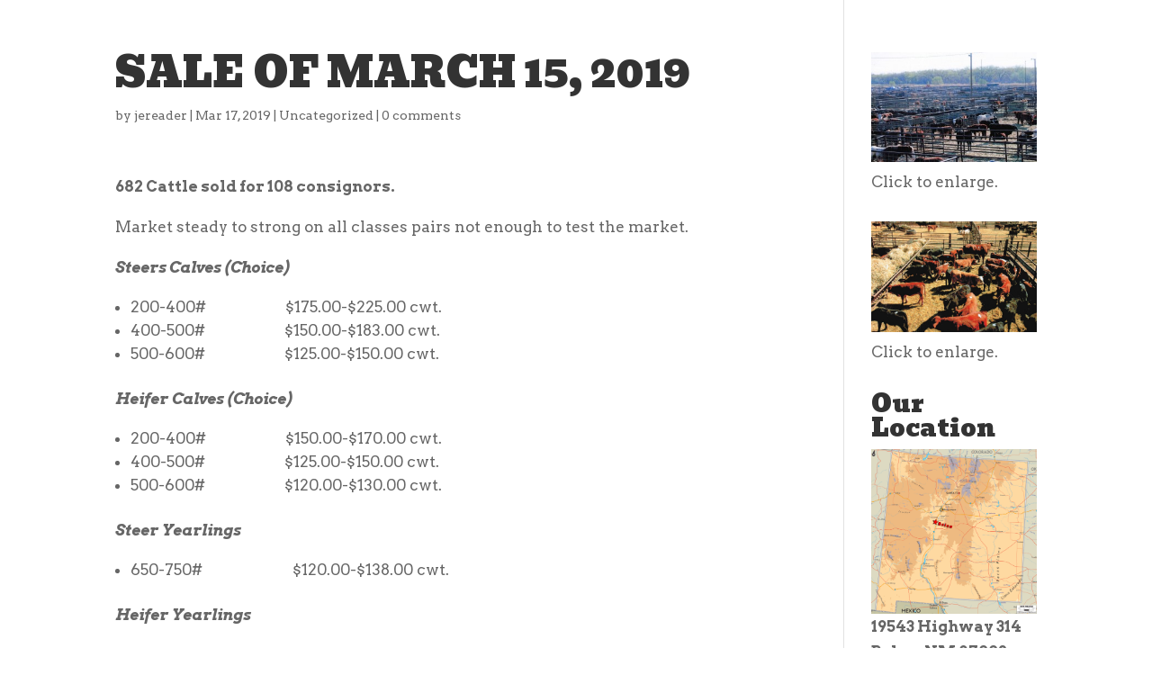

--- FILE ---
content_type: text/html; charset=UTF-8
request_url: http://belenlivestockauction.com/sale-of-august-21-2015-4-2-2-2-2-2-2-2-3-2-2-2-2-2-2-2-2-2-2-2-2-2-2-2-2-2-2-2-2-2-2-2-2-2-2-2-2-2-2-2-2-2-2-2-2-2-2-2-2-2-2-2-2-2-2-2-2-2-2-2-2-2-2-2-2-2-2-2-2-2-2-2-2-2-2-2-2-2-2-2-2-2-2-2-2-2-2-52/
body_size: 10710
content:
<!DOCTYPE html>
<!--[if IE 6]>
<html id="ie6" lang="en-US">
<![endif]-->
<!--[if IE 7]>
<html id="ie7" lang="en-US">
<![endif]-->
<!--[if IE 8]>
<html id="ie8" lang="en-US">
<![endif]-->
<!--[if !(IE 6) | !(IE 7) | !(IE 8)  ]><!-->
<html lang="en-US">
<!--<![endif]-->
<head>
	<meta charset="UTF-8" />
			
	<meta http-equiv="X-UA-Compatible" content="IE=edge">
	<link rel="pingback" href="http://belenlivestockauction.com/xmlrpc.php" />

		<!--[if lt IE 9]>
	<script src="http://belenlivestockauction.com/wp-content/themes/Divi/js/html5.js" type="text/javascript"></script>
	<![endif]-->

	<script type="text/javascript">
		document.documentElement.className = 'js';
	</script>
	
<script async src="//pagead2.googlesyndication.com/pagead/js/adsbygoogle.js"></script>
<script>
     (adsbygoogle = window.adsbygoogle || []).push({
          google_ad_client: "ca-pub-4284675272316879",
          enable_page_level_ads: true
     });
</script>

	<script>var et_site_url='http://belenlivestockauction.com';var et_post_id='1011';function et_core_page_resource_fallback(a,b){"undefined"===typeof b&&(b=a.sheet.cssRules&&0===a.sheet.cssRules.length);b&&(a.onerror=null,a.onload=null,a.href?a.href=et_site_url+"/?et_core_page_resource="+a.id+et_post_id:a.src&&(a.src=et_site_url+"/?et_core_page_resource="+a.id+et_post_id))}
</script><title>SALE OF MARCH 15, 2019 | Cattlemens Livestock Auction</title>
<meta name='robots' content='max-image-preview:large' />
<link rel='dns-prefetch' href='//fonts.googleapis.com' />
<link rel="alternate" type="application/rss+xml" title="Cattlemens Livestock Auction &raquo; Feed" href="http://belenlivestockauction.com/feed/" />
<link rel="alternate" type="application/rss+xml" title="Cattlemens Livestock Auction &raquo; Comments Feed" href="http://belenlivestockauction.com/comments/feed/" />
<link rel="alternate" type="application/rss+xml" title="Cattlemens Livestock Auction &raquo; SALE OF MARCH 15, 2019 Comments Feed" href="http://belenlivestockauction.com/sale-of-august-21-2015-4-2-2-2-2-2-2-2-3-2-2-2-2-2-2-2-2-2-2-2-2-2-2-2-2-2-2-2-2-2-2-2-2-2-2-2-2-2-2-2-2-2-2-2-2-2-2-2-2-2-2-2-2-2-2-2-2-2-2-2-2-2-2-2-2-2-2-2-2-2-2-2-2-2-2-2-2-2-2-2-2-2-2-2-2-2-2-52/feed/" />
<link rel="alternate" title="oEmbed (JSON)" type="application/json+oembed" href="http://belenlivestockauction.com/wp-json/oembed/1.0/embed?url=http%3A%2F%2Fbelenlivestockauction.com%[base64]%2F" />
<link rel="alternate" title="oEmbed (XML)" type="text/xml+oembed" href="http://belenlivestockauction.com/wp-json/oembed/1.0/embed?url=http%3A%2F%2Fbelenlivestockauction.com%[base64]%2F&#038;format=xml" />
		<!-- This site uses the Google Analytics by ExactMetrics plugin v8.11.1 - Using Analytics tracking - https://www.exactmetrics.com/ -->
		<!-- Note: ExactMetrics is not currently configured on this site. The site owner needs to authenticate with Google Analytics in the ExactMetrics settings panel. -->
					<!-- No tracking code set -->
				<!-- / Google Analytics by ExactMetrics -->
		<meta content="Livestock v." name="generator"/><style id='wp-img-auto-sizes-contain-inline-css' type='text/css'>
img:is([sizes=auto i],[sizes^="auto," i]){contain-intrinsic-size:3000px 1500px}
/*# sourceURL=wp-img-auto-sizes-contain-inline-css */
</style>

<style id='wp-emoji-styles-inline-css' type='text/css'>

	img.wp-smiley, img.emoji {
		display: inline !important;
		border: none !important;
		box-shadow: none !important;
		height: 1em !important;
		width: 1em !important;
		margin: 0 0.07em !important;
		vertical-align: -0.1em !important;
		background: none !important;
		padding: 0 !important;
	}
/*# sourceURL=wp-emoji-styles-inline-css */
</style>
<link rel='stylesheet' id='wp-block-library-css' href='http://belenlivestockauction.com/wp-includes/css/dist/block-library/style.min.css?ver=6.9' type='text/css' media='all' />
<style id='global-styles-inline-css' type='text/css'>
:root{--wp--preset--aspect-ratio--square: 1;--wp--preset--aspect-ratio--4-3: 4/3;--wp--preset--aspect-ratio--3-4: 3/4;--wp--preset--aspect-ratio--3-2: 3/2;--wp--preset--aspect-ratio--2-3: 2/3;--wp--preset--aspect-ratio--16-9: 16/9;--wp--preset--aspect-ratio--9-16: 9/16;--wp--preset--color--black: #000000;--wp--preset--color--cyan-bluish-gray: #abb8c3;--wp--preset--color--white: #ffffff;--wp--preset--color--pale-pink: #f78da7;--wp--preset--color--vivid-red: #cf2e2e;--wp--preset--color--luminous-vivid-orange: #ff6900;--wp--preset--color--luminous-vivid-amber: #fcb900;--wp--preset--color--light-green-cyan: #7bdcb5;--wp--preset--color--vivid-green-cyan: #00d084;--wp--preset--color--pale-cyan-blue: #8ed1fc;--wp--preset--color--vivid-cyan-blue: #0693e3;--wp--preset--color--vivid-purple: #9b51e0;--wp--preset--gradient--vivid-cyan-blue-to-vivid-purple: linear-gradient(135deg,rgb(6,147,227) 0%,rgb(155,81,224) 100%);--wp--preset--gradient--light-green-cyan-to-vivid-green-cyan: linear-gradient(135deg,rgb(122,220,180) 0%,rgb(0,208,130) 100%);--wp--preset--gradient--luminous-vivid-amber-to-luminous-vivid-orange: linear-gradient(135deg,rgb(252,185,0) 0%,rgb(255,105,0) 100%);--wp--preset--gradient--luminous-vivid-orange-to-vivid-red: linear-gradient(135deg,rgb(255,105,0) 0%,rgb(207,46,46) 100%);--wp--preset--gradient--very-light-gray-to-cyan-bluish-gray: linear-gradient(135deg,rgb(238,238,238) 0%,rgb(169,184,195) 100%);--wp--preset--gradient--cool-to-warm-spectrum: linear-gradient(135deg,rgb(74,234,220) 0%,rgb(151,120,209) 20%,rgb(207,42,186) 40%,rgb(238,44,130) 60%,rgb(251,105,98) 80%,rgb(254,248,76) 100%);--wp--preset--gradient--blush-light-purple: linear-gradient(135deg,rgb(255,206,236) 0%,rgb(152,150,240) 100%);--wp--preset--gradient--blush-bordeaux: linear-gradient(135deg,rgb(254,205,165) 0%,rgb(254,45,45) 50%,rgb(107,0,62) 100%);--wp--preset--gradient--luminous-dusk: linear-gradient(135deg,rgb(255,203,112) 0%,rgb(199,81,192) 50%,rgb(65,88,208) 100%);--wp--preset--gradient--pale-ocean: linear-gradient(135deg,rgb(255,245,203) 0%,rgb(182,227,212) 50%,rgb(51,167,181) 100%);--wp--preset--gradient--electric-grass: linear-gradient(135deg,rgb(202,248,128) 0%,rgb(113,206,126) 100%);--wp--preset--gradient--midnight: linear-gradient(135deg,rgb(2,3,129) 0%,rgb(40,116,252) 100%);--wp--preset--font-size--small: 13px;--wp--preset--font-size--medium: 20px;--wp--preset--font-size--large: 36px;--wp--preset--font-size--x-large: 42px;--wp--preset--spacing--20: 0.44rem;--wp--preset--spacing--30: 0.67rem;--wp--preset--spacing--40: 1rem;--wp--preset--spacing--50: 1.5rem;--wp--preset--spacing--60: 2.25rem;--wp--preset--spacing--70: 3.38rem;--wp--preset--spacing--80: 5.06rem;--wp--preset--shadow--natural: 6px 6px 9px rgba(0, 0, 0, 0.2);--wp--preset--shadow--deep: 12px 12px 50px rgba(0, 0, 0, 0.4);--wp--preset--shadow--sharp: 6px 6px 0px rgba(0, 0, 0, 0.2);--wp--preset--shadow--outlined: 6px 6px 0px -3px rgb(255, 255, 255), 6px 6px rgb(0, 0, 0);--wp--preset--shadow--crisp: 6px 6px 0px rgb(0, 0, 0);}:where(.is-layout-flex){gap: 0.5em;}:where(.is-layout-grid){gap: 0.5em;}body .is-layout-flex{display: flex;}.is-layout-flex{flex-wrap: wrap;align-items: center;}.is-layout-flex > :is(*, div){margin: 0;}body .is-layout-grid{display: grid;}.is-layout-grid > :is(*, div){margin: 0;}:where(.wp-block-columns.is-layout-flex){gap: 2em;}:where(.wp-block-columns.is-layout-grid){gap: 2em;}:where(.wp-block-post-template.is-layout-flex){gap: 1.25em;}:where(.wp-block-post-template.is-layout-grid){gap: 1.25em;}.has-black-color{color: var(--wp--preset--color--black) !important;}.has-cyan-bluish-gray-color{color: var(--wp--preset--color--cyan-bluish-gray) !important;}.has-white-color{color: var(--wp--preset--color--white) !important;}.has-pale-pink-color{color: var(--wp--preset--color--pale-pink) !important;}.has-vivid-red-color{color: var(--wp--preset--color--vivid-red) !important;}.has-luminous-vivid-orange-color{color: var(--wp--preset--color--luminous-vivid-orange) !important;}.has-luminous-vivid-amber-color{color: var(--wp--preset--color--luminous-vivid-amber) !important;}.has-light-green-cyan-color{color: var(--wp--preset--color--light-green-cyan) !important;}.has-vivid-green-cyan-color{color: var(--wp--preset--color--vivid-green-cyan) !important;}.has-pale-cyan-blue-color{color: var(--wp--preset--color--pale-cyan-blue) !important;}.has-vivid-cyan-blue-color{color: var(--wp--preset--color--vivid-cyan-blue) !important;}.has-vivid-purple-color{color: var(--wp--preset--color--vivid-purple) !important;}.has-black-background-color{background-color: var(--wp--preset--color--black) !important;}.has-cyan-bluish-gray-background-color{background-color: var(--wp--preset--color--cyan-bluish-gray) !important;}.has-white-background-color{background-color: var(--wp--preset--color--white) !important;}.has-pale-pink-background-color{background-color: var(--wp--preset--color--pale-pink) !important;}.has-vivid-red-background-color{background-color: var(--wp--preset--color--vivid-red) !important;}.has-luminous-vivid-orange-background-color{background-color: var(--wp--preset--color--luminous-vivid-orange) !important;}.has-luminous-vivid-amber-background-color{background-color: var(--wp--preset--color--luminous-vivid-amber) !important;}.has-light-green-cyan-background-color{background-color: var(--wp--preset--color--light-green-cyan) !important;}.has-vivid-green-cyan-background-color{background-color: var(--wp--preset--color--vivid-green-cyan) !important;}.has-pale-cyan-blue-background-color{background-color: var(--wp--preset--color--pale-cyan-blue) !important;}.has-vivid-cyan-blue-background-color{background-color: var(--wp--preset--color--vivid-cyan-blue) !important;}.has-vivid-purple-background-color{background-color: var(--wp--preset--color--vivid-purple) !important;}.has-black-border-color{border-color: var(--wp--preset--color--black) !important;}.has-cyan-bluish-gray-border-color{border-color: var(--wp--preset--color--cyan-bluish-gray) !important;}.has-white-border-color{border-color: var(--wp--preset--color--white) !important;}.has-pale-pink-border-color{border-color: var(--wp--preset--color--pale-pink) !important;}.has-vivid-red-border-color{border-color: var(--wp--preset--color--vivid-red) !important;}.has-luminous-vivid-orange-border-color{border-color: var(--wp--preset--color--luminous-vivid-orange) !important;}.has-luminous-vivid-amber-border-color{border-color: var(--wp--preset--color--luminous-vivid-amber) !important;}.has-light-green-cyan-border-color{border-color: var(--wp--preset--color--light-green-cyan) !important;}.has-vivid-green-cyan-border-color{border-color: var(--wp--preset--color--vivid-green-cyan) !important;}.has-pale-cyan-blue-border-color{border-color: var(--wp--preset--color--pale-cyan-blue) !important;}.has-vivid-cyan-blue-border-color{border-color: var(--wp--preset--color--vivid-cyan-blue) !important;}.has-vivid-purple-border-color{border-color: var(--wp--preset--color--vivid-purple) !important;}.has-vivid-cyan-blue-to-vivid-purple-gradient-background{background: var(--wp--preset--gradient--vivid-cyan-blue-to-vivid-purple) !important;}.has-light-green-cyan-to-vivid-green-cyan-gradient-background{background: var(--wp--preset--gradient--light-green-cyan-to-vivid-green-cyan) !important;}.has-luminous-vivid-amber-to-luminous-vivid-orange-gradient-background{background: var(--wp--preset--gradient--luminous-vivid-amber-to-luminous-vivid-orange) !important;}.has-luminous-vivid-orange-to-vivid-red-gradient-background{background: var(--wp--preset--gradient--luminous-vivid-orange-to-vivid-red) !important;}.has-very-light-gray-to-cyan-bluish-gray-gradient-background{background: var(--wp--preset--gradient--very-light-gray-to-cyan-bluish-gray) !important;}.has-cool-to-warm-spectrum-gradient-background{background: var(--wp--preset--gradient--cool-to-warm-spectrum) !important;}.has-blush-light-purple-gradient-background{background: var(--wp--preset--gradient--blush-light-purple) !important;}.has-blush-bordeaux-gradient-background{background: var(--wp--preset--gradient--blush-bordeaux) !important;}.has-luminous-dusk-gradient-background{background: var(--wp--preset--gradient--luminous-dusk) !important;}.has-pale-ocean-gradient-background{background: var(--wp--preset--gradient--pale-ocean) !important;}.has-electric-grass-gradient-background{background: var(--wp--preset--gradient--electric-grass) !important;}.has-midnight-gradient-background{background: var(--wp--preset--gradient--midnight) !important;}.has-small-font-size{font-size: var(--wp--preset--font-size--small) !important;}.has-medium-font-size{font-size: var(--wp--preset--font-size--medium) !important;}.has-large-font-size{font-size: var(--wp--preset--font-size--large) !important;}.has-x-large-font-size{font-size: var(--wp--preset--font-size--x-large) !important;}
/*# sourceURL=global-styles-inline-css */
</style>

<style id='classic-theme-styles-inline-css' type='text/css'>
/*! This file is auto-generated */
.wp-block-button__link{color:#fff;background-color:#32373c;border-radius:9999px;box-shadow:none;text-decoration:none;padding:calc(.667em + 2px) calc(1.333em + 2px);font-size:1.125em}.wp-block-file__button{background:#32373c;color:#fff;text-decoration:none}
/*# sourceURL=/wp-includes/css/classic-themes.min.css */
</style>
<link rel='stylesheet' id='parent-style-css' href='http://belenlivestockauction.com/wp-content/themes/Divi/style.css?ver=6.9' type='text/css' media='all' />
<link rel='stylesheet' id='child-style-css' href='http://belenlivestockauction.com/wp-content/themes/livestock/style.css?ver=6.9' type='text/css' media='all' />
<link rel='stylesheet' id='divi-style-css' href='http://belenlivestockauction.com/wp-content/themes/livestock/style.css?ver=3.0.106' type='text/css' media='all' />
<link rel='stylesheet' id='et-builder-googlefonts-cached-css' href='http://fonts.googleapis.com/css?family=Bevan%3Aregular%7CArvo%3Aregular%2Citalic%2C700%2C700italic&#038;ver=6.9#038;subset=latin,latin-ext' type='text/css' media='all' />
<link rel='stylesheet' id='dashicons-css' href='http://belenlivestockauction.com/wp-includes/css/dashicons.min.css?ver=6.9' type='text/css' media='all' />
<script type="text/javascript" src="http://belenlivestockauction.com/wp-includes/js/jquery/jquery.min.js?ver=3.7.1" id="jquery-core-js"></script>
<script type="text/javascript" src="http://belenlivestockauction.com/wp-includes/js/jquery/jquery-migrate.min.js?ver=3.4.1" id="jquery-migrate-js"></script>
<link rel="https://api.w.org/" href="http://belenlivestockauction.com/wp-json/" /><link rel="alternate" title="JSON" type="application/json" href="http://belenlivestockauction.com/wp-json/wp/v2/posts/1011" /><link rel="EditURI" type="application/rsd+xml" title="RSD" href="http://belenlivestockauction.com/xmlrpc.php?rsd" />
<link rel="canonical" href="http://belenlivestockauction.com/sale-of-august-21-2015-4-2-2-2-2-2-2-2-3-2-2-2-2-2-2-2-2-2-2-2-2-2-2-2-2-2-2-2-2-2-2-2-2-2-2-2-2-2-2-2-2-2-2-2-2-2-2-2-2-2-2-2-2-2-2-2-2-2-2-2-2-2-2-2-2-2-2-2-2-2-2-2-2-2-2-2-2-2-2-2-2-2-2-2-2-2-2-52/" />
<link rel='shortlink' href='http://belenlivestockauction.com/?p=1011' />
<meta name="viewport" content="width=device-width, initial-scale=1.0, maximum-scale=1.0, user-scalable=0" />
<!-- Jetpack Open Graph Tags -->
<meta property="og:type" content="article" />
<meta property="og:title" content="SALE OF MARCH 15, 2019" />
<meta property="og:url" content="http://belenlivestockauction.com/sale-of-august-21-2015-4-2-2-2-2-2-2-2-3-2-2-2-2-2-2-2-2-2-2-2-2-2-2-2-2-2-2-2-2-2-2-2-2-2-2-2-2-2-2-2-2-2-2-2-2-2-2-2-2-2-2-2-2-2-2-2-2-2-2-2-2-2-2-2-2-2-2-2-2-2-2-2-2-2-2-2-2-2-2-2-2-2-2-2-2-2-2-52/" />
<meta property="og:description" content="682 Cattle sold for 108 consignors. Market steady to strong on all classes pairs not enough to test the market. Steers Calves (Choice) 200-400#                      $175.00-$225.00 cwt. 400-500#   …" />
<meta property="article:published_time" content="2019-03-16T21:24:29+00:00" />
<meta property="article:modified_time" content="2019-03-16T21:24:29+00:00" />
<meta property="og:site_name" content="Cattlemens Livestock Auction" />
<meta property="og:image" content="https://s0.wp.com/i/blank.jpg" />
<meta property="og:image:width" content="200" />
<meta property="og:image:height" content="200" />
<meta property="og:image:alt" content="" />
<meta property="og:locale" content="en_US" />
<meta name="twitter:text:title" content="SALE OF MARCH 15, 2019" />
<meta name="twitter:card" content="summary" />

<!-- End Jetpack Open Graph Tags -->
<script async src="//pagead2.googlesyndication.com/pagead/js/adsbygoogle.js"></script>
<script>
     (adsbygoogle = window.adsbygoogle || []).push({
          google_ad_client: "ca-pub-4284675272316879",
          enable_page_level_ads: true
     });
</script><link rel="stylesheet" id="et-divi-customizer-global-cached-inline-styles" href="http://belenlivestockauction.com/wp-content/cache/et/global/et-divi-customizer-global-1768607667756.min.css" onerror="et_core_page_resource_fallback(this, true)" onload="et_core_page_resource_fallback(this)" /></head>
<body class="wp-singular post-template-default single single-post postid-1011 single-format-standard wp-theme-Divi wp-child-theme-livestock et_color_scheme_orange et_pb_button_helper_class et_fullwidth_nav et_fixed_nav et_hide_nav et_cover_background et_secondary_nav_enabled et_pb_gutter osx et_pb_gutters3 et_primary_nav_dropdown_animation_fade et_secondary_nav_dropdown_animation_fade et_pb_footer_columns4 et_header_style_left et_right_sidebar et_divi_theme et_minified_js et_minified_css">
	<div id="page-container">

			<div id="top-header">
			<div class="container clearfix">

			
				<div id="et-info">
				
									<a href="mailto:Info@belenlivestockauction.com"><span id="et-info-email">Info@belenlivestockauction.com</span></a>
				
								</div> <!-- #et-info -->

			
				<div id="et-secondary-menu">
								</div> <!-- #et-secondary-menu -->

			</div> <!-- .container -->
		</div> <!-- #top-header -->
	
	
		<header id="main-header" data-height-onload="163">
			<div class="container clearfix et_menu_container">
							<div class="logo_container">
					<span class="logo_helper"></span>
					<a href="http://belenlivestockauction.com/">
						<img src="http://belenlivestockauction.com/wp-content/uploads/2015/08/Cattlemens_logo.png" alt="Cattlemens Livestock Auction" id="logo" data-height-percentage="54" />
					</a>
				</div>
				<div id="et-top-navigation" data-height="163" data-fixed-height="119">
											<nav id="top-menu-nav">
						<ul id="top-menu" class="nav"><li id="menu-item-55" class="menu-item menu-item-type-post_type menu-item-object-page menu-item-home menu-item-55"><a href="http://belenlivestockauction.com/">Reports</a></li>
</ul>						</nav>
					
					
					
										<div id="et_top_search">
						<span id="et_search_icon"></span>
					</div>
					
					<div id="et_mobile_nav_menu">
				<div class="mobile_nav closed">
					<span class="select_page">Select Page</span>
					<span class="mobile_menu_bar mobile_menu_bar_toggle"></span>
				</div>
			</div>				</div> <!-- #et-top-navigation -->
			</div> <!-- .container -->
			<div class="et_search_outer">
				<div class="container et_search_form_container">
					<form role="search" method="get" class="et-search-form" action="http://belenlivestockauction.com/">
					<input type="search" class="et-search-field" placeholder="Search &hellip;" value="" name="s" title="Search for:" />					</form>
					<span class="et_close_search_field"></span>
				</div>
			</div>
		</header> <!-- #main-header -->

		<div id="et-main-area">

<div id="main-content">
		<div class="container">
		<div id="content-area" class="clearfix">
			<div id="left-area">
											<article id="post-1011" class="et_pb_post post-1011 post type-post status-publish format-standard hentry category-uncategorized">
											<div class="et_post_meta_wrapper">
							<h1 class="entry-title">SALE OF MARCH 15, 2019</h1>

						<p class="post-meta"> by <span class="author vcard"><a href="http://belenlivestockauction.com/author/jereader/" title="Posts by jereader" rel="author">jereader</a></span> | <span class="published">Mar 17, 2019</span> | <a href="http://belenlivestockauction.com/category/uncategorized/" rel="category tag">Uncategorized</a> | <span class="comments-number"><a href="http://belenlivestockauction.com/sale-of-august-21-2015-4-2-2-2-2-2-2-2-3-2-2-2-2-2-2-2-2-2-2-2-2-2-2-2-2-2-2-2-2-2-2-2-2-2-2-2-2-2-2-2-2-2-2-2-2-2-2-2-2-2-2-2-2-2-2-2-2-2-2-2-2-2-2-2-2-2-2-2-2-2-2-2-2-2-2-2-2-2-2-2-2-2-2-2-2-2-2-52/#respond">0 comments</a></span></p>
												</div> <!-- .et_post_meta_wrapper -->
				
					<div class="entry-content">
					<p style="text-align: left;"><strong>682</strong><strong> Cattle sold for 108 consignors.</strong></p>
<p style="text-align: left;">Market steady to strong on all classes pairs not enough to test the market.</p>
<p style="text-align: left;"><strong><em>Steers Calves (Choice)</em></strong></p>
<ul style="text-align: left;">
<li>200-400#                      $175.00-$225.00 cwt.</li>
<li>400-500#                      $150.00-$183.00 cwt.</li>
<li>500-600#                      $125.00-$150.00 cwt.</li>
</ul>
<p style="text-align: left;"><em><strong>Heifer Calves (Choice)</strong></em></p>
<ul style="text-align: left;">
<li>200-400#                      $150.00-$170.00 cwt.</li>
<li>400-500#                      $125.00-$150.00 cwt.</li>
<li>500-600#                      $120.00-$130.00 cwt.</li>
</ul>
<p style="text-align: left;"><em><strong>Steer Yearlings</strong></em></p>
<ul style="text-align: left;">
<li>650-750#                         $120.00-$138.00 cwt.</li>
</ul>
<p style="text-align: left;"><em><strong>Heifer Yearlings</strong></em></p>
<ul style="text-align: left;">
<li>650-750#                         $110.00-$123.00 cwt.</li>
</ul>
<p style="text-align: left;"><strong>Cows</strong></p>
<ul style="text-align: left;">
<li>Packer Cows                     $50.00 &#8211; $62.00 cwt.</li>
<li>Commercial &amp; Utls            $45.00 &#8211; $50.00 cwt</li>
<li>Shelly Cows                       $30.00 &#8211; $35.00 cwt.</li>
<li>Old Bred Cows                 $500.00 &#8211; $750.00 hd.</li>
<li>Young Bred Cows            $800.00 &#8211; $1325.00 hd.</li>
<li>Young Cow/Calf Prs       $900.00 &#8211; $1300.00 pr.</li>
<li>Older Cow/Calf Pairs     $650.00-$850.00 pr.</li>
</ul>
<p style="text-align: left;"><em><strong>Bulls</strong></em></p>
<ul style="text-align: left;">
<li>Packer Bulls                     $70.00 &#8211; $85.00 cwt.</li>
<li>Feeder Bulls                     $50.00-$60.00 cwt.</li>
<li>Cutting Bulls                    $85.00-$120.00 cwt.</li>
</ul>
<p style="text-align: left;"><em><strong>Lambs</strong></em></p>
<p style="text-align: left;">Most Lambs                   $150.00-$170.00 cwt.</p>
<blockquote>
<h3><div class='et-box et-shadow'>
					<div class='et-box-content'></div></div><strong> We are proud to announce the addition of our new grow yard &#8211; A ROCKER CATTLE CO. Our pre-conditioning program helps our customers increase their overall return with a low stress environment and a low cost/high yield ration</strong>. <strong>Contact us here at the office for more information 505-864-7451</strong>[/box</h3>
<p style="text-align: center;"><strong>Consigned for March 22nd</strong></p>
<p style="text-align: center;"><strong>Weather permitting</strong></p>
<p style="text-align: center;"><strong>40 Cows and 50 calves off 1 ranch </strong></p>
<p>&nbsp;</p>
<p style="text-align: center;"><strong>March 18th @ 1:00 pm </strong></p>
<p style="text-align: center;"><strong>77 Head of Black Angus</strong></p>
<p style="text-align: center;"><strong> Ready for Work Bull Sale </strong></p>
<p>&nbsp;</p>
<p style="text-align: center;"><strong>NEXT CATTLE SALE IS MARCH 22, 2019 @ 9:00</strong></p>
</blockquote>
<p style="text-align: center;">SHEEP, GOATS, &amp; HORSES SELL THE 1ST THURSDAY OF THE MONTH @ 10:00</p>
<p style="text-align: center;">NEXT SHEEP, GOAT &amp; HORSE SALE APRIL 4, 2019</p>
<p><strong> </strong></p>
<p>&nbsp;</p>
					</div> <!-- .entry-content -->
					<div class="et_post_meta_wrapper">
					
					
										</div> <!-- .et_post_meta_wrapper -->
				</article> <!-- .et_pb_post -->

						</div> <!-- #left-area -->

				<div id="sidebar">
		<div id="widget_sp_image-5" class="et_pb_widget widget_sp_image"><a href="http://belenlivestockauction.com/wp-content/uploads/2015/08/CCI08262015_00000.jpg" target="_blank" class="widget_sp_image-image-link"><img width="300" height="199" class="attachment-medium" style="max-width: 100%;" srcset="http://belenlivestockauction.com/wp-content/uploads/2015/08/CCI08262015_00000-300x199.jpg 300w, http://belenlivestockauction.com/wp-content/uploads/2015/08/CCI08262015_00000.jpg 1000w" sizes="(max-width: 300px) 100vw, 300px" src="http://belenlivestockauction.com/wp-content/uploads/2015/08/CCI08262015_00000-300x199.jpg" /></a><div class="widget_sp_image-description" ><p>Click to enlarge.</p>
</div></div> <!-- end .et_pb_widget --><div id="widget_sp_image-4" class="et_pb_widget widget_sp_image"><a href="http://belenlivestockauction.com/wp-content/uploads/2015/08/CCI08262015_00003.jpg" target="_blank" class="widget_sp_image-image-link"><img width="1000" height="670" class="attachment-full" style="max-width: 100%;" srcset="http://belenlivestockauction.com/wp-content/uploads/2015/08/CCI08262015_00003.jpg 1000w, http://belenlivestockauction.com/wp-content/uploads/2015/08/CCI08262015_00003-300x201.jpg 300w" sizes="(max-width: 1000px) 100vw, 1000px" src="http://belenlivestockauction.com/wp-content/uploads/2015/08/CCI08262015_00003.jpg" /></a><div class="widget_sp_image-description" ><p>Click to enlarge.</p>
</div></div> <!-- end .et_pb_widget --><div id="widget_sp_image-2" class="et_pb_widget widget_sp_image"><h4 class="widgettitle">Our Location</h4><a href="http://belenlivestockauction.com/wp-content/uploads/2015/08/new-mexico-physical-map.png" target="_blank" class="widget_sp_image-image-link" title="Our Location"><img width="1024" height="1019" alt="Click for a larger map" class="attachment-large aligncenter" style="max-width: 100%;" srcset="http://belenlivestockauction.com/wp-content/uploads/2015/08/new-mexico-physical-map-1024x1019.png 1024w, http://belenlivestockauction.com/wp-content/uploads/2015/08/new-mexico-physical-map-150x150.png 150w, http://belenlivestockauction.com/wp-content/uploads/2015/08/new-mexico-physical-map-300x300.png 300w, http://belenlivestockauction.com/wp-content/uploads/2015/08/new-mexico-physical-map-1080x1075.png 1080w, http://belenlivestockauction.com/wp-content/uploads/2015/08/new-mexico-physical-map.png 1412w" sizes="(max-width: 1024px) 100vw, 1024px" src="http://belenlivestockauction.com/wp-content/uploads/2015/08/new-mexico-physical-map-1024x1019.png" /></a><div class="widget_sp_image-description" ><p><b><a href="https://www.google.com/maps/dir/Current+Location/Cattlemens+Livestock+Auction,+19543+New+Mexico+314,+Belen,+NM+87002">19543 Highway 314<br />
Belen, NM 87002</a></b></p>
<p><b>From Albuquerque:</b>  Take I-25 South to Exit 195, Go East until you pass under the bridge, then North on Highway 314 for about a mile and a quarter.  We'll be on your Right hand side.</p>
<p><b>From Socorro:</b>  Head North on I-25 to Exit 195, Go East until you pass under the bridge, then North on Highway 314 for about a mile and a quarter.  We'll be on your Right hand side.</p>
<p><b><a href="https://www.google.com/maps/dir/Current+Location/Cattlemens+Livestock+Auction,+19543+New+Mexico+314,+Belen,+NM+87002">Click here for directions from your location.</a></b></p>
</div></div> <!-- end .et_pb_widget --><div id="archives-2" class="et_pb_widget widget_archive"><h4 class="widgettitle">Archives</h4>
			<ul>
					<li><a href='http://belenlivestockauction.com/2026/01/'>January 2026</a></li>
	<li><a href='http://belenlivestockauction.com/2025/12/'>December 2025</a></li>
	<li><a href='http://belenlivestockauction.com/2025/11/'>November 2025</a></li>
	<li><a href='http://belenlivestockauction.com/2025/10/'>October 2025</a></li>
	<li><a href='http://belenlivestockauction.com/2025/09/'>September 2025</a></li>
	<li><a href='http://belenlivestockauction.com/2025/08/'>August 2025</a></li>
	<li><a href='http://belenlivestockauction.com/2025/07/'>July 2025</a></li>
	<li><a href='http://belenlivestockauction.com/2025/06/'>June 2025</a></li>
	<li><a href='http://belenlivestockauction.com/2025/05/'>May 2025</a></li>
	<li><a href='http://belenlivestockauction.com/2025/04/'>April 2025</a></li>
	<li><a href='http://belenlivestockauction.com/2025/03/'>March 2025</a></li>
	<li><a href='http://belenlivestockauction.com/2025/02/'>February 2025</a></li>
	<li><a href='http://belenlivestockauction.com/2025/01/'>January 2025</a></li>
	<li><a href='http://belenlivestockauction.com/2024/12/'>December 2024</a></li>
	<li><a href='http://belenlivestockauction.com/2024/11/'>November 2024</a></li>
	<li><a href='http://belenlivestockauction.com/2024/10/'>October 2024</a></li>
	<li><a href='http://belenlivestockauction.com/2024/09/'>September 2024</a></li>
	<li><a href='http://belenlivestockauction.com/2024/08/'>August 2024</a></li>
	<li><a href='http://belenlivestockauction.com/2024/07/'>July 2024</a></li>
	<li><a href='http://belenlivestockauction.com/2024/06/'>June 2024</a></li>
	<li><a href='http://belenlivestockauction.com/2024/05/'>May 2024</a></li>
	<li><a href='http://belenlivestockauction.com/2024/04/'>April 2024</a></li>
	<li><a href='http://belenlivestockauction.com/2024/03/'>March 2024</a></li>
	<li><a href='http://belenlivestockauction.com/2024/02/'>February 2024</a></li>
	<li><a href='http://belenlivestockauction.com/2024/01/'>January 2024</a></li>
	<li><a href='http://belenlivestockauction.com/2023/12/'>December 2023</a></li>
	<li><a href='http://belenlivestockauction.com/2023/11/'>November 2023</a></li>
	<li><a href='http://belenlivestockauction.com/2023/10/'>October 2023</a></li>
	<li><a href='http://belenlivestockauction.com/2023/09/'>September 2023</a></li>
	<li><a href='http://belenlivestockauction.com/2023/08/'>August 2023</a></li>
	<li><a href='http://belenlivestockauction.com/2023/07/'>July 2023</a></li>
	<li><a href='http://belenlivestockauction.com/2023/06/'>June 2023</a></li>
	<li><a href='http://belenlivestockauction.com/2023/05/'>May 2023</a></li>
	<li><a href='http://belenlivestockauction.com/2023/04/'>April 2023</a></li>
	<li><a href='http://belenlivestockauction.com/2023/03/'>March 2023</a></li>
	<li><a href='http://belenlivestockauction.com/2023/02/'>February 2023</a></li>
	<li><a href='http://belenlivestockauction.com/2023/01/'>January 2023</a></li>
	<li><a href='http://belenlivestockauction.com/2022/12/'>December 2022</a></li>
	<li><a href='http://belenlivestockauction.com/2022/11/'>November 2022</a></li>
	<li><a href='http://belenlivestockauction.com/2022/10/'>October 2022</a></li>
	<li><a href='http://belenlivestockauction.com/2022/09/'>September 2022</a></li>
	<li><a href='http://belenlivestockauction.com/2022/08/'>August 2022</a></li>
	<li><a href='http://belenlivestockauction.com/2022/07/'>July 2022</a></li>
	<li><a href='http://belenlivestockauction.com/2022/06/'>June 2022</a></li>
	<li><a href='http://belenlivestockauction.com/2022/05/'>May 2022</a></li>
	<li><a href='http://belenlivestockauction.com/2022/04/'>April 2022</a></li>
	<li><a href='http://belenlivestockauction.com/2022/03/'>March 2022</a></li>
	<li><a href='http://belenlivestockauction.com/2022/02/'>February 2022</a></li>
	<li><a href='http://belenlivestockauction.com/2022/01/'>January 2022</a></li>
	<li><a href='http://belenlivestockauction.com/2021/12/'>December 2021</a></li>
	<li><a href='http://belenlivestockauction.com/2021/11/'>November 2021</a></li>
	<li><a href='http://belenlivestockauction.com/2021/10/'>October 2021</a></li>
	<li><a href='http://belenlivestockauction.com/2021/09/'>September 2021</a></li>
	<li><a href='http://belenlivestockauction.com/2021/08/'>August 2021</a></li>
	<li><a href='http://belenlivestockauction.com/2021/07/'>July 2021</a></li>
	<li><a href='http://belenlivestockauction.com/2021/06/'>June 2021</a></li>
	<li><a href='http://belenlivestockauction.com/2021/05/'>May 2021</a></li>
	<li><a href='http://belenlivestockauction.com/2021/04/'>April 2021</a></li>
	<li><a href='http://belenlivestockauction.com/2021/03/'>March 2021</a></li>
	<li><a href='http://belenlivestockauction.com/2021/02/'>February 2021</a></li>
	<li><a href='http://belenlivestockauction.com/2021/01/'>January 2021</a></li>
	<li><a href='http://belenlivestockauction.com/2020/12/'>December 2020</a></li>
	<li><a href='http://belenlivestockauction.com/2020/11/'>November 2020</a></li>
	<li><a href='http://belenlivestockauction.com/2020/10/'>October 2020</a></li>
	<li><a href='http://belenlivestockauction.com/2020/09/'>September 2020</a></li>
	<li><a href='http://belenlivestockauction.com/2020/08/'>August 2020</a></li>
	<li><a href='http://belenlivestockauction.com/2020/07/'>July 2020</a></li>
	<li><a href='http://belenlivestockauction.com/2020/06/'>June 2020</a></li>
	<li><a href='http://belenlivestockauction.com/2020/05/'>May 2020</a></li>
	<li><a href='http://belenlivestockauction.com/2020/04/'>April 2020</a></li>
	<li><a href='http://belenlivestockauction.com/2020/03/'>March 2020</a></li>
	<li><a href='http://belenlivestockauction.com/2020/02/'>February 2020</a></li>
	<li><a href='http://belenlivestockauction.com/2020/01/'>January 2020</a></li>
	<li><a href='http://belenlivestockauction.com/2019/12/'>December 2019</a></li>
	<li><a href='http://belenlivestockauction.com/2019/11/'>November 2019</a></li>
	<li><a href='http://belenlivestockauction.com/2019/10/'>October 2019</a></li>
	<li><a href='http://belenlivestockauction.com/2019/09/'>September 2019</a></li>
	<li><a href='http://belenlivestockauction.com/2019/08/'>August 2019</a></li>
	<li><a href='http://belenlivestockauction.com/2019/07/'>July 2019</a></li>
	<li><a href='http://belenlivestockauction.com/2019/06/'>June 2019</a></li>
	<li><a href='http://belenlivestockauction.com/2019/05/'>May 2019</a></li>
	<li><a href='http://belenlivestockauction.com/2019/04/'>April 2019</a></li>
	<li><a href='http://belenlivestockauction.com/2019/03/'>March 2019</a></li>
	<li><a href='http://belenlivestockauction.com/2019/02/'>February 2019</a></li>
	<li><a href='http://belenlivestockauction.com/2019/01/'>January 2019</a></li>
	<li><a href='http://belenlivestockauction.com/2018/12/'>December 2018</a></li>
	<li><a href='http://belenlivestockauction.com/2018/11/'>November 2018</a></li>
	<li><a href='http://belenlivestockauction.com/2018/10/'>October 2018</a></li>
	<li><a href='http://belenlivestockauction.com/2018/09/'>September 2018</a></li>
	<li><a href='http://belenlivestockauction.com/2018/08/'>August 2018</a></li>
	<li><a href='http://belenlivestockauction.com/2018/07/'>July 2018</a></li>
	<li><a href='http://belenlivestockauction.com/2018/06/'>June 2018</a></li>
	<li><a href='http://belenlivestockauction.com/2018/05/'>May 2018</a></li>
	<li><a href='http://belenlivestockauction.com/2018/04/'>April 2018</a></li>
	<li><a href='http://belenlivestockauction.com/2018/03/'>March 2018</a></li>
	<li><a href='http://belenlivestockauction.com/2018/02/'>February 2018</a></li>
	<li><a href='http://belenlivestockauction.com/2018/01/'>January 2018</a></li>
	<li><a href='http://belenlivestockauction.com/2017/12/'>December 2017</a></li>
	<li><a href='http://belenlivestockauction.com/2017/11/'>November 2017</a></li>
	<li><a href='http://belenlivestockauction.com/2017/10/'>October 2017</a></li>
	<li><a href='http://belenlivestockauction.com/2017/09/'>September 2017</a></li>
	<li><a href='http://belenlivestockauction.com/2017/08/'>August 2017</a></li>
	<li><a href='http://belenlivestockauction.com/2017/07/'>July 2017</a></li>
	<li><a href='http://belenlivestockauction.com/2017/06/'>June 2017</a></li>
	<li><a href='http://belenlivestockauction.com/2017/05/'>May 2017</a></li>
	<li><a href='http://belenlivestockauction.com/2017/04/'>April 2017</a></li>
	<li><a href='http://belenlivestockauction.com/2017/03/'>March 2017</a></li>
	<li><a href='http://belenlivestockauction.com/2017/02/'>February 2017</a></li>
	<li><a href='http://belenlivestockauction.com/2017/01/'>January 2017</a></li>
	<li><a href='http://belenlivestockauction.com/2016/12/'>December 2016</a></li>
	<li><a href='http://belenlivestockauction.com/2016/11/'>November 2016</a></li>
	<li><a href='http://belenlivestockauction.com/2016/10/'>October 2016</a></li>
	<li><a href='http://belenlivestockauction.com/2016/09/'>September 2016</a></li>
	<li><a href='http://belenlivestockauction.com/2016/08/'>August 2016</a></li>
	<li><a href='http://belenlivestockauction.com/2016/07/'>July 2016</a></li>
	<li><a href='http://belenlivestockauction.com/2016/06/'>June 2016</a></li>
	<li><a href='http://belenlivestockauction.com/2016/05/'>May 2016</a></li>
	<li><a href='http://belenlivestockauction.com/2016/04/'>April 2016</a></li>
	<li><a href='http://belenlivestockauction.com/2016/03/'>March 2016</a></li>
	<li><a href='http://belenlivestockauction.com/2016/02/'>February 2016</a></li>
	<li><a href='http://belenlivestockauction.com/2016/01/'>January 2016</a></li>
	<li><a href='http://belenlivestockauction.com/2015/12/'>December 2015</a></li>
	<li><a href='http://belenlivestockauction.com/2015/11/'>November 2015</a></li>
	<li><a href='http://belenlivestockauction.com/2015/10/'>October 2015</a></li>
	<li><a href='http://belenlivestockauction.com/2015/09/'>September 2015</a></li>
	<li><a href='http://belenlivestockauction.com/2015/08/'>August 2015</a></li>
			</ul>

			</div> <!-- end .et_pb_widget --><div id="text-5" class="et_pb_widget widget_text"><h4 class="widgettitle">Contact Phone Numbers</h4>			<div class="textwidget"><p><h5>Main Office</h5></p>
<p>505-864-7451</p>

<p><h5>Charlie Myers - General Manager</h5></p>
<p>505-269-9075</p>

<p><h5>Jack Sanders - Yard Foreman</h5></p>
<p>505-220-7549</p></div>
		</div> <!-- end .et_pb_widget -->	</div> <!-- end #sidebar -->
		</div> <!-- #content-area -->
	</div> <!-- .container -->
	</div> <!-- #main-content -->


			<footer id="main-footer">
				

		
				<div id="footer-bottom">
					<div class="container clearfix">
				<ul class="et-social-icons">


</ul><p id="footer-info">Designed by <a href="http://www.elegantthemes.com" title="Premium WordPress Themes">Elegant Themes</a> | Powered by <a href="http://www.wordpress.org">WordPress</a></p>					</div>	<!-- .container -->
				</div>
			</footer> <!-- #main-footer -->
		</div> <!-- #et-main-area -->


	</div> <!-- #page-container -->

	<script type="speculationrules">
{"prefetch":[{"source":"document","where":{"and":[{"href_matches":"/*"},{"not":{"href_matches":["/wp-*.php","/wp-admin/*","/wp-content/uploads/*","/wp-content/*","/wp-content/plugins/*","/wp-content/themes/livestock/*","/wp-content/themes/Divi/*","/*\\?(.+)"]}},{"not":{"selector_matches":"a[rel~=\"nofollow\"]"}},{"not":{"selector_matches":".no-prefetch, .no-prefetch a"}}]},"eagerness":"conservative"}]}
</script>
	<script type="text/javascript">
		var et_animation_data = [];
	</script>
	<script type="text/javascript" id="divi-custom-script-js-extra">
/* <![CDATA[ */
var et_shortcodes_strings = {"previous":"Previous","next":"Next"};
var et_pb_custom = {"ajaxurl":"http://belenlivestockauction.com/wp-admin/admin-ajax.php","images_uri":"http://belenlivestockauction.com/wp-content/themes/Divi/images","builder_images_uri":"http://belenlivestockauction.com/wp-content/themes/Divi/includes/builder/images","et_frontend_nonce":"1f5b7900ba","subscription_failed":"Please, check the fields below to make sure you entered the correct information.","et_ab_log_nonce":"8866a31da5","fill_message":"Please, fill in the following fields:","contact_error_message":"Please, fix the following errors:","invalid":"Invalid email","captcha":"Captcha","prev":"Prev","previous":"Previous","next":"Next","wrong_captcha":"You entered the wrong number in captcha.","is_builder_plugin_used":"","ignore_waypoints":"no","is_divi_theme_used":"1","widget_search_selector":".widget_search","is_ab_testing_active":"","page_id":"1011","unique_test_id":"","ab_bounce_rate":"5","is_cache_plugin_active":"no","is_shortcode_tracking":""};
var et_pb_box_shadow_elements = [];
//# sourceURL=divi-custom-script-js-extra
/* ]]> */
</script>
<script type="text/javascript" src="http://belenlivestockauction.com/wp-content/themes/Divi/js/custom.min.js?ver=3.0.106" id="divi-custom-script-js"></script>
<script type="text/javascript" src="http://belenlivestockauction.com/wp-content/themes/Divi/core/admin/js/common.js?ver=3.0.106" id="et-core-common-js"></script>
<script id="wp-emoji-settings" type="application/json">
{"baseUrl":"https://s.w.org/images/core/emoji/17.0.2/72x72/","ext":".png","svgUrl":"https://s.w.org/images/core/emoji/17.0.2/svg/","svgExt":".svg","source":{"concatemoji":"http://belenlivestockauction.com/wp-includes/js/wp-emoji-release.min.js?ver=6.9"}}
</script>
<script type="module">
/* <![CDATA[ */
/*! This file is auto-generated */
const a=JSON.parse(document.getElementById("wp-emoji-settings").textContent),o=(window._wpemojiSettings=a,"wpEmojiSettingsSupports"),s=["flag","emoji"];function i(e){try{var t={supportTests:e,timestamp:(new Date).valueOf()};sessionStorage.setItem(o,JSON.stringify(t))}catch(e){}}function c(e,t,n){e.clearRect(0,0,e.canvas.width,e.canvas.height),e.fillText(t,0,0);t=new Uint32Array(e.getImageData(0,0,e.canvas.width,e.canvas.height).data);e.clearRect(0,0,e.canvas.width,e.canvas.height),e.fillText(n,0,0);const a=new Uint32Array(e.getImageData(0,0,e.canvas.width,e.canvas.height).data);return t.every((e,t)=>e===a[t])}function p(e,t){e.clearRect(0,0,e.canvas.width,e.canvas.height),e.fillText(t,0,0);var n=e.getImageData(16,16,1,1);for(let e=0;e<n.data.length;e++)if(0!==n.data[e])return!1;return!0}function u(e,t,n,a){switch(t){case"flag":return n(e,"\ud83c\udff3\ufe0f\u200d\u26a7\ufe0f","\ud83c\udff3\ufe0f\u200b\u26a7\ufe0f")?!1:!n(e,"\ud83c\udde8\ud83c\uddf6","\ud83c\udde8\u200b\ud83c\uddf6")&&!n(e,"\ud83c\udff4\udb40\udc67\udb40\udc62\udb40\udc65\udb40\udc6e\udb40\udc67\udb40\udc7f","\ud83c\udff4\u200b\udb40\udc67\u200b\udb40\udc62\u200b\udb40\udc65\u200b\udb40\udc6e\u200b\udb40\udc67\u200b\udb40\udc7f");case"emoji":return!a(e,"\ud83e\u1fac8")}return!1}function f(e,t,n,a){let r;const o=(r="undefined"!=typeof WorkerGlobalScope&&self instanceof WorkerGlobalScope?new OffscreenCanvas(300,150):document.createElement("canvas")).getContext("2d",{willReadFrequently:!0}),s=(o.textBaseline="top",o.font="600 32px Arial",{});return e.forEach(e=>{s[e]=t(o,e,n,a)}),s}function r(e){var t=document.createElement("script");t.src=e,t.defer=!0,document.head.appendChild(t)}a.supports={everything:!0,everythingExceptFlag:!0},new Promise(t=>{let n=function(){try{var e=JSON.parse(sessionStorage.getItem(o));if("object"==typeof e&&"number"==typeof e.timestamp&&(new Date).valueOf()<e.timestamp+604800&&"object"==typeof e.supportTests)return e.supportTests}catch(e){}return null}();if(!n){if("undefined"!=typeof Worker&&"undefined"!=typeof OffscreenCanvas&&"undefined"!=typeof URL&&URL.createObjectURL&&"undefined"!=typeof Blob)try{var e="postMessage("+f.toString()+"("+[JSON.stringify(s),u.toString(),c.toString(),p.toString()].join(",")+"));",a=new Blob([e],{type:"text/javascript"});const r=new Worker(URL.createObjectURL(a),{name:"wpTestEmojiSupports"});return void(r.onmessage=e=>{i(n=e.data),r.terminate(),t(n)})}catch(e){}i(n=f(s,u,c,p))}t(n)}).then(e=>{for(const n in e)a.supports[n]=e[n],a.supports.everything=a.supports.everything&&a.supports[n],"flag"!==n&&(a.supports.everythingExceptFlag=a.supports.everythingExceptFlag&&a.supports[n]);var t;a.supports.everythingExceptFlag=a.supports.everythingExceptFlag&&!a.supports.flag,a.supports.everything||((t=a.source||{}).concatemoji?r(t.concatemoji):t.wpemoji&&t.twemoji&&(r(t.twemoji),r(t.wpemoji)))});
//# sourceURL=http://belenlivestockauction.com/wp-includes/js/wp-emoji-loader.min.js
/* ]]> */
</script>
</body>
</html>

<!-- Page cached by LiteSpeed Cache 7.7 on 2026-01-18 19:38:52 -->

--- FILE ---
content_type: text/html; charset=utf-8
request_url: https://www.google.com/recaptcha/api2/aframe
body_size: 267
content:
<!DOCTYPE HTML><html><head><meta http-equiv="content-type" content="text/html; charset=UTF-8"></head><body><script nonce="smXgx0WTIlo4PeaBCb3fPw">/** Anti-fraud and anti-abuse applications only. See google.com/recaptcha */ try{var clients={'sodar':'https://pagead2.googlesyndication.com/pagead/sodar?'};window.addEventListener("message",function(a){try{if(a.source===window.parent){var b=JSON.parse(a.data);var c=clients[b['id']];if(c){var d=document.createElement('img');d.src=c+b['params']+'&rc='+(localStorage.getItem("rc::a")?sessionStorage.getItem("rc::b"):"");window.document.body.appendChild(d);sessionStorage.setItem("rc::e",parseInt(sessionStorage.getItem("rc::e")||0)+1);localStorage.setItem("rc::h",'1768739936168');}}}catch(b){}});window.parent.postMessage("_grecaptcha_ready", "*");}catch(b){}</script></body></html>